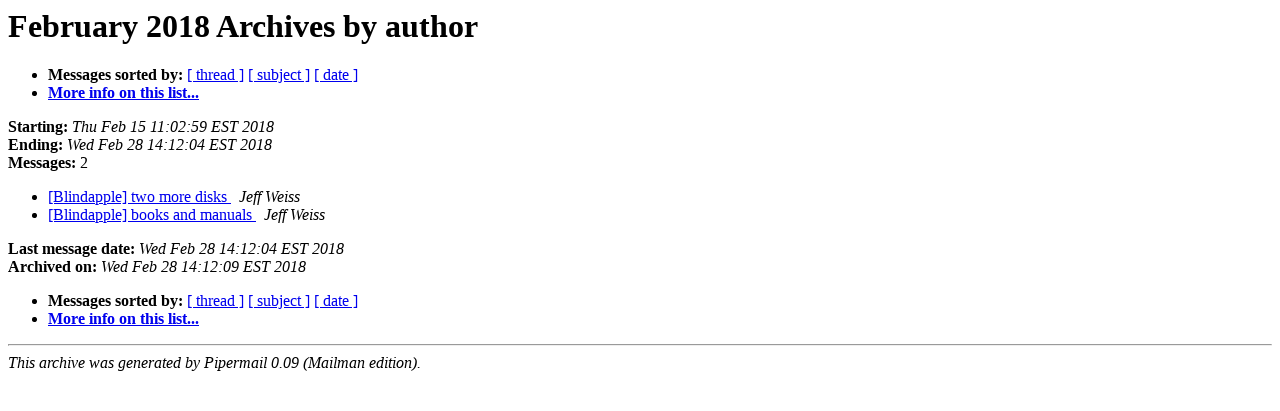

--- FILE ---
content_type: text/html
request_url: https://bluegrasspals.com/pipermail/blindapple/2018-February/author.html
body_size: 713
content:
<!DOCTYPE HTML PUBLIC "-//W3C//DTD HTML 4.01 Transitional//EN">
<HTML>
  <HEAD>
     <title>The BlindApple February 2018 Archive by author</title>
     <META NAME="robots" CONTENT="noindex,follow">
     <META http-equiv="Content-Type" content="text/html; charset=us-ascii">
  </HEAD>
  <BODY BGCOLOR="#ffffff">
      <a name="start"></A>
      <h1>February 2018 Archives by author</h1>
      <ul>
         <li> <b>Messages sorted by:</b>
	        <a href="thread.html#start">[ thread ]</a>
		<a href="subject.html#start">[ subject ]</a>
		
		<a href="date.html#start">[ date ]</a>

	     <li><b><a href="http://jaybird.no-ip.info/mailman/listinfo/blindapple">More info on this list...
                    </a></b></li>
      </ul>
      <p><b>Starting:</b> <i>Thu Feb 15 11:02:59 EST 2018</i><br>
         <b>Ending:</b> <i>Wed Feb 28 14:12:04 EST 2018</i><br>
         <b>Messages:</b> 2<p>
     <ul>

<LI><A HREF="001672.html">[Blindapple] two more disks
</A><A NAME="1672">&nbsp;</A>
<I>Jeff Weiss
</I>

<LI><A HREF="001673.html">[Blindapple] books and manuals
</A><A NAME="1673">&nbsp;</A>
<I>Jeff Weiss
</I>

    </ul>
    <p>
      <a name="end"><b>Last message date:</b></a> 
       <i>Wed Feb 28 14:12:04 EST 2018</i><br>
    <b>Archived on:</b> <i>Wed Feb 28 14:12:09 EST 2018</i>
    <p>
   <ul>
         <li> <b>Messages sorted by:</b>
	        <a href="thread.html#start">[ thread ]</a>
		<a href="subject.html#start">[ subject ]</a>
		
		<a href="date.html#start">[ date ]</a>
	     <li><b><a href="http://jaybird.no-ip.info/mailman/listinfo/blindapple">More info on this list...
                    </a></b></li>
     </ul>
     <p>
     <hr>
     <i>This archive was generated by
     Pipermail 0.09 (Mailman edition).</i>
  </BODY>
</HTML>

